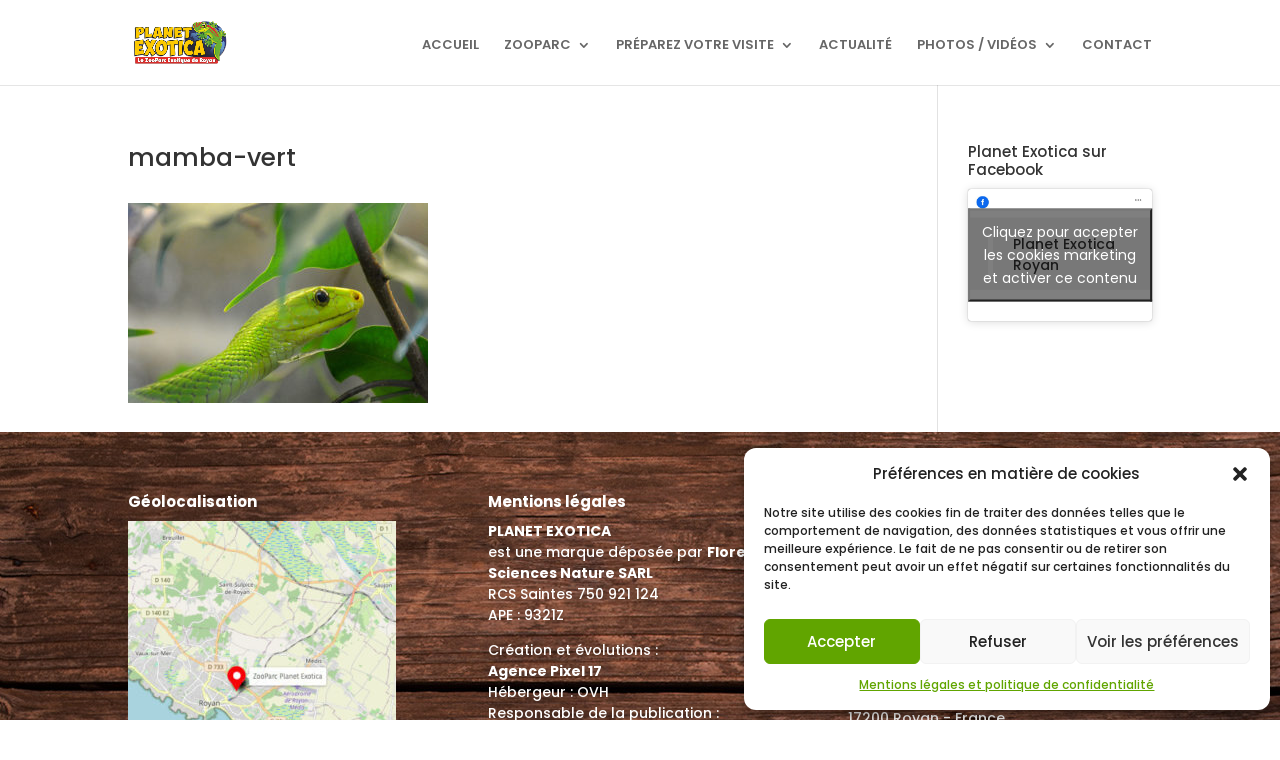

--- FILE ---
content_type: text/javascript
request_url: https://client.convious-app.com/loader.js?k=planet_exotica
body_size: 36863
content:
var conviousLoader;(()=>{var t={2159:(t,r,e)=>{"use strict";var n=e(2250),o=e(4640),i=TypeError;t.exports=function(t){if(n(t))return t;throw new i(o(t)+" is not a function")}},43:(t,r,e)=>{"use strict";var n=e(4018),o=String,i=TypeError;t.exports=function(t){if(n(t))return t;throw new i("Can't set "+o(t)+" as a prototype")}},2156:t=>{"use strict";t.exports=function(){}},9596:(t,r,e)=>{"use strict";var n=e(8280),o=TypeError;t.exports=function(t,r){if(n(r,t))return t;throw new o("Incorrect invocation")}},6624:(t,r,e)=>{"use strict";var n=e(6285),o=String,i=TypeError;t.exports=function(t){if(n(t))return t;throw new i(o(t)+" is not an object")}},4436:(t,r,e)=>{"use strict";var n=e(7374),o=e(4849),i=e(575),s=function(t){return function(r,e,s){var c=n(r),a=i(c);if(0===a)return!t&&-1;var u,f=o(s,a);if(t&&e!=e){for(;a>f;)if((u=c[f++])!=u)return!0}else for(;a>f;f++)if((t||f in c)&&c[f]===e)return t||f||0;return!t&&-1}};t.exports={includes:s(!0),indexOf:s(!1)}},6818:(t,r,e)=>{"use strict";var n=e(6624),o=e(154);t.exports=function(t,r,e,i){try{return i?r(n(e)[0],e[1]):r(e)}catch(s){o(t,"throw",s)}}},473:(t,r,e)=>{"use strict";var n=e(6264)("iterator"),o=!1;try{var i=0,s={next:function(){return{done:!!i++}},return:function(){o=!0}};s[n]=function(){return this},Array.from(s,(function(){throw 2}))}catch(c){}t.exports=function(t,r){try{if(!r&&!o)return!1}catch(c){return!1}var e=!1;try{var i={};i[n]=function(){return{next:function(){return{done:e=!0}}}},t(i)}catch(c){}return e}},5807:(t,r,e)=>{"use strict";var n=e(1907),o=n({}.toString),i=n("".slice);t.exports=function(t){return i(o(t),8,-1)}},3948:(t,r,e)=>{"use strict";var n=e(2623),o=e(2250),i=e(5807),s=e(6264)("toStringTag"),c=Object,a="Arguments"===i(function(){return arguments}());t.exports=n?i:function(t){var r,e,n;return void 0===t?"Undefined":null===t?"Null":"string"==typeof(e=function(t,r){try{return t[r]}catch(e){}}(r=c(t),s))?e:a?i(r):"Object"===(n=i(r))&&o(r.callee)?"Arguments":n}},7382:(t,r,e)=>{"use strict";var n=e(8828);t.exports=!n((function(){function t(){}return t.prototype.constructor=null,Object.getPrototypeOf(new t)!==t.prototype}))},9550:t=>{"use strict";t.exports=function(t,r){return{value:t,done:r}}},1626:(t,r,e)=>{"use strict";var n=e(9447),o=e(4284),i=e(5817);t.exports=n?function(t,r,e){return o.f(t,r,i(1,e))}:function(t,r,e){return t[r]=e,t}},5817:t=>{"use strict";t.exports=function(t,r){return{enumerable:!(1&t),configurable:!(2&t),writable:!(4&t),value:r}}},5543:(t,r,e)=>{"use strict";var n=e(9447),o=e(4284),i=e(5817);t.exports=function(t,r,e){n?o.f(t,r,i(0,e)):t[r]=e}},9251:(t,r,e)=>{"use strict";var n=e(4284);t.exports=function(t,r,e){return n.f(t,r,e)}},8055:(t,r,e)=>{"use strict";var n=e(1626);t.exports=function(t,r,e,o){return o&&o.enumerable?t[r]=e:n(t,r,e),t}},2802:(t,r,e)=>{"use strict";var n=e(8055);t.exports=function(t,r,e){for(var o in r)e&&e.unsafe&&t[o]?t[o]=r[o]:n(t,o,r[o],e);return t}},2532:(t,r,e)=>{"use strict";var n=e(5951),o=Object.defineProperty;t.exports=function(t,r){try{o(n,t,{value:r,configurable:!0,writable:!0})}catch(e){n[t]=r}return r}},9447:(t,r,e)=>{"use strict";var n=e(8828);t.exports=!n((function(){return 7!==Object.defineProperty({},1,{get:function(){return 7}})[1]}))},9552:(t,r,e)=>{"use strict";var n=e(5951),o=e(6285),i=n.document,s=o(i)&&o(i.createElement);t.exports=function(t){return s?i.createElement(t):{}}},9287:t=>{"use strict";t.exports={CSSRuleList:0,CSSStyleDeclaration:0,CSSValueList:0,ClientRectList:0,DOMRectList:0,DOMStringList:0,DOMTokenList:1,DataTransferItemList:0,FileList:0,HTMLAllCollection:0,HTMLCollection:0,HTMLFormElement:0,HTMLSelectElement:0,MediaList:0,MimeTypeArray:0,NamedNodeMap:0,NodeList:1,PaintRequestList:0,Plugin:0,PluginArray:0,SVGLengthList:0,SVGNumberList:0,SVGPathSegList:0,SVGPointList:0,SVGStringList:0,SVGTransformList:0,SourceBufferList:0,StyleSheetList:0,TextTrackCueList:0,TextTrackList:0,TouchList:0}},376:t=>{"use strict";t.exports=["constructor","hasOwnProperty","isPrototypeOf","propertyIsEnumerable","toLocaleString","toString","valueOf"]},6794:(t,r,e)=>{"use strict";var n=e(5951).navigator,o=n&&n.userAgent;t.exports=o?String(o):""},798:(t,r,e)=>{"use strict";var n,o,i=e(5951),s=e(6794),c=i.process,a=i.Deno,u=c&&c.versions||a&&a.version,f=u&&u.v8;f&&(o=(n=f.split("."))[0]>0&&n[0]<4?1:+(n[0]+n[1])),!o&&s&&(!(n=s.match(/Edge\/(\d+)/))||n[1]>=74)&&(n=s.match(/Chrome\/(\d+)/))&&(o=+n[1]),t.exports=o},2832:(t,r,e)=>{"use strict";var n=e(5951),o=e(6794),i=e(5807),s=function(t){return o.slice(0,t.length)===t};t.exports=s("Bun/")?"BUN":s("Cloudflare-Workers")?"CLOUDFLARE":s("Deno/")?"DENO":s("Node.js/")?"NODE":n.Bun&&"string"==typeof Bun.version?"BUN":n.Deno&&"object"==typeof Deno.version?"DENO":"process"===i(n.process)?"NODE":n.window&&n.document?"BROWSER":"REST"},1091:(t,r,e)=>{"use strict";var n=e(5951),o=e(6024),i=e(2361),s=e(2250),c=e(3846).f,a=e(7463),u=e(2046),f=e(8311),p=e(1626),l=e(9724);e(6128);var v=function(t){var r=function(e,n,i){if(this instanceof r){switch(arguments.length){case 0:return new t;case 1:return new t(e);case 2:return new t(e,n)}return new t(e,n,i)}return o(t,this,arguments)};return r.prototype=t.prototype,r};t.exports=function(t,r){var e,o,d,h,m,y,g,b,w,x=t.target,O=t.global,S=t.stat,j=t.proto,E=O?n:S?n[x]:n[x]&&n[x].prototype,T=O?u:u[x]||p(u,x,{})[x],k=T.prototype;for(h in r)o=!(e=a(O?h:x+(S?".":"#")+h,t.forced))&&E&&l(E,h),y=T[h],o&&(g=t.dontCallGetSet?(w=c(E,h))&&w.value:E[h]),m=o&&g?g:r[h],(e||j||typeof y!=typeof m)&&(b=t.bind&&o?f(m,n):t.wrap&&o?v(m):j&&s(m)?i(m):m,(t.sham||m&&m.sham||y&&y.sham)&&p(b,"sham",!0),p(T,h,b),j&&(l(u,d=x+"Prototype")||p(u,d,{}),p(u[d],h,m),t.real&&k&&(e||!k[h])&&p(k,h,m)))}},8828:t=>{"use strict";t.exports=function(t){try{return!!t()}catch(r){return!0}}},6024:(t,r,e)=>{"use strict";var n=e(1505),o=Function.prototype,i=o.apply,s=o.call;t.exports="object"==typeof Reflect&&Reflect.apply||(n?s.bind(i):function(){return s.apply(i,arguments)})},8311:(t,r,e)=>{"use strict";var n=e(2361),o=e(2159),i=e(1505),s=n(n.bind);t.exports=function(t,r){return o(t),void 0===r?t:i?s(t,r):function(){return t.apply(r,arguments)}}},1505:(t,r,e)=>{"use strict";var n=e(8828);t.exports=!n((function(){var t=function(){}.bind();return"function"!=typeof t||t.hasOwnProperty("prototype")}))},3930:(t,r,e)=>{"use strict";var n=e(1505),o=Function.prototype.call;t.exports=n?o.bind(o):function(){return o.apply(o,arguments)}},6833:(t,r,e)=>{"use strict";var n=e(9447),o=e(9724),i=Function.prototype,s=n&&Object.getOwnPropertyDescriptor,c=o(i,"name"),a=c&&"something"===function(){}.name,u=c&&(!n||n&&s(i,"name").configurable);t.exports={EXISTS:c,PROPER:a,CONFIGURABLE:u}},1871:(t,r,e)=>{"use strict";var n=e(1907),o=e(2159);t.exports=function(t,r,e){try{return n(o(Object.getOwnPropertyDescriptor(t,r)[e]))}catch(i){}}},2361:(t,r,e)=>{"use strict";var n=e(5807),o=e(1907);t.exports=function(t){if("Function"===n(t))return o(t)}},1907:(t,r,e)=>{"use strict";var n=e(1505),o=Function.prototype,i=o.call,s=n&&o.bind.bind(i,i);t.exports=n?s:function(t){return function(){return i.apply(t,arguments)}}},5582:(t,r,e)=>{"use strict";var n=e(2046),o=e(5951),i=e(2250),s=function(t){return i(t)?t:void 0};t.exports=function(t,r){return arguments.length<2?s(n[t])||s(o[t]):n[t]&&n[t][r]||o[t]&&o[t][r]}},3316:t=>{"use strict";t.exports=function(t){return{iterator:t,next:t.next,done:!1}}},3448:(t,r,e)=>{"use strict";var n=e(3948),o=e(9367),i=e(7136),s=e(3742),c=e(6264)("iterator");t.exports=function(t){if(!i(t))return o(t,c)||o(t,"@@iterator")||s[n(t)]}},300:(t,r,e)=>{"use strict";var n=e(3930),o=e(2159),i=e(6624),s=e(4640),c=e(3448),a=TypeError;t.exports=function(t,r){var e=arguments.length<2?c(t):r;if(o(e))return i(n(e,t));throw new a(s(t)+" is not iterable")}},9367:(t,r,e)=>{"use strict";var n=e(2159),o=e(7136);t.exports=function(t,r){var e=t[r];return o(e)?void 0:n(e)}},5951:function(t,r,e){"use strict";var n=function(t){return t&&t.Math===Math&&t};t.exports=n("object"==typeof globalThis&&globalThis)||n("object"==typeof window&&window)||n("object"==typeof self&&self)||n("object"==typeof e.g&&e.g)||n("object"==typeof this&&this)||function(){return this}()||Function("return this")()},9724:(t,r,e)=>{"use strict";var n=e(1907),o=e(9298),i=n({}.hasOwnProperty);t.exports=Object.hasOwn||function(t,r){return i(o(t),r)}},8530:t=>{"use strict";t.exports={}},2416:(t,r,e)=>{"use strict";var n=e(5582);t.exports=n("document","documentElement")},3648:(t,r,e)=>{"use strict";var n=e(9447),o=e(8828),i=e(9552);t.exports=!n&&!o((function(){return 7!==Object.defineProperty(i("div"),"a",{get:function(){return 7}}).a}))},6946:(t,r,e)=>{"use strict";var n=e(1907),o=e(8828),i=e(5807),s=Object,c=n("".split);t.exports=o((function(){return!s("z").propertyIsEnumerable(0)}))?function(t){return"String"===i(t)?c(t,""):s(t)}:s},2647:(t,r,e)=>{"use strict";var n=e(1907),o=e(2250),i=e(6128),s=n(Function.toString);o(i.inspectSource)||(i.inspectSource=function(t){return s(t)}),t.exports=i.inspectSource},4932:(t,r,e)=>{"use strict";var n,o,i,s=e(551),c=e(5951),a=e(6285),u=e(1626),f=e(9724),p=e(6128),l=e(2522),v=e(8530),d="Object already initialized",h=c.TypeError,m=c.WeakMap;if(s||p.state){var y=p.state||(p.state=new m);y.get=y.get,y.has=y.has,y.set=y.set,n=function(t,r){if(y.has(t))throw new h(d);return r.facade=t,y.set(t,r),r},o=function(t){return y.get(t)||{}},i=function(t){return y.has(t)}}else{var g=l("state");v[g]=!0,n=function(t,r){if(f(t,g))throw new h(d);return r.facade=t,u(t,g,r),r},o=function(t){return f(t,g)?t[g]:{}},i=function(t){return f(t,g)}}t.exports={set:n,get:o,has:i,enforce:function(t){return i(t)?o(t):n(t,{})},getterFor:function(t){return function(r){var e;if(!a(r)||(e=o(r)).type!==t)throw new h("Incompatible receiver, "+t+" required");return e}}}},7812:(t,r,e)=>{"use strict";var n=e(6264),o=e(3742),i=n("iterator"),s=Array.prototype;t.exports=function(t){return void 0!==t&&(o.Array===t||s[i]===t)}},2250:t=>{"use strict";var r="object"==typeof document&&document.all;t.exports=void 0===r&&void 0!==r?function(t){return"function"==typeof t||t===r}:function(t){return"function"==typeof t}},7463:(t,r,e)=>{"use strict";var n=e(8828),o=e(2250),i=/#|\.prototype\./,s=function(t,r){var e=a[c(t)];return e===f||e!==u&&(o(r)?n(r):!!r)},c=s.normalize=function(t){return String(t).replace(i,".").toLowerCase()},a=s.data={},u=s.NATIVE="N",f=s.POLYFILL="P";t.exports=s},7136:t=>{"use strict";t.exports=function(t){return null==t}},6285:(t,r,e)=>{"use strict";var n=e(2250);t.exports=function(t){return"object"==typeof t?null!==t:n(t)}},4018:(t,r,e)=>{"use strict";var n=e(6285);t.exports=function(t){return n(t)||null===t}},7376:t=>{"use strict";t.exports=!0},5594:(t,r,e)=>{"use strict";var n=e(5582),o=e(2250),i=e(8280),s=e(1175),c=Object;t.exports=s?function(t){return"symbol"==typeof t}:function(t){var r=n("Symbol");return o(r)&&i(r.prototype,c(t))}},4823:(t,r,e)=>{"use strict";var n=e(8311),o=e(3930),i=e(6624),s=e(4640),c=e(7812),a=e(575),u=e(8280),f=e(300),p=e(3448),l=e(154),v=TypeError,d=function(t,r){this.stopped=t,this.result=r},h=d.prototype;t.exports=function(t,r,e){var m,y,g,b,w,x,O,S=e&&e.that,j=!(!e||!e.AS_ENTRIES),E=!(!e||!e.IS_RECORD),T=!(!e||!e.IS_ITERATOR),k=!(!e||!e.INTERRUPTED),P=n(r,S),I=function(t){return m&&l(m,"normal",t),new d(!0,t)},_=function(t){return j?(i(t),k?P(t[0],t[1],I):P(t[0],t[1])):k?P(t,I):P(t)};if(E)m=t.iterator;else if(T)m=t;else{if(!(y=p(t)))throw new v(s(t)+" is not iterable");if(c(y)){for(g=0,b=a(t);b>g;g++)if((w=_(t[g]))&&u(h,w))return w;return new d(!1)}m=f(t,y)}for(x=E?t.next:m.next;!(O=o(x,m)).done;){try{w=_(O.value)}catch(R){l(m,"throw",R)}if("object"==typeof w&&w&&u(h,w))return w}return new d(!1)}},154:(t,r,e)=>{"use strict";var n=e(3930),o=e(6624),i=e(9367);t.exports=function(t,r,e){var s,c;o(t);try{if(!(s=i(t,"return"))){if("throw"===r)throw e;return e}s=n(s,t)}catch(a){c=!0,s=a}if("throw"===r)throw e;if(c)throw s;return o(s),e}},7181:(t,r,e)=>{"use strict";var n=e(5116).IteratorPrototype,o=e(8075),i=e(5817),s=e(4840),c=e(3742),a=function(){return this};t.exports=function(t,r,e,u){var f=r+" Iterator";return t.prototype=o(n,{next:i(+!u,e)}),s(t,f,!1,!0),c[f]=a,t}},8609:(t,r,e)=>{"use strict";var n=e(3930),o=e(8075),i=e(1626),s=e(2802),c=e(6264),a=e(4932),u=e(9367),f=e(5116).IteratorPrototype,p=e(9550),l=e(154),v=c("toStringTag"),d="IteratorHelper",h="WrapForValidIterator",m=a.set,y=function(t){var r=a.getterFor(t?h:d);return s(o(f),{next:function(){var e=r(this);if(t)return e.nextHandler();if(e.done)return p(void 0,!0);try{var n=e.nextHandler();return e.returnHandlerResult?n:p(n,e.done)}catch(o){throw e.done=!0,o}},return:function(){var e=r(this),o=e.iterator;if(e.done=!0,t){var i=u(o,"return");return i?n(i,o):p(void 0,!0)}if(e.inner)try{l(e.inner.iterator,"normal")}catch(s){return l(o,"throw",s)}return o&&l(o,"normal"),p(void 0,!0)}})},g=y(!0),b=y(!1);i(b,v,"Iterator Helper"),t.exports=function(t,r,e){var n=function(n,o){o?(o.iterator=n.iterator,o.next=n.next):o=n,o.type=r?h:d,o.returnHandlerResult=!!e,o.nextHandler=t,o.counter=0,o.done=!1,m(this,o)};return n.prototype=r?g:b,n}},183:(t,r,e)=>{"use strict";var n=e(1091),o=e(3930),i=e(7376),s=e(6833),c=e(2250),a=e(7181),u=e(5972),f=e(9192),p=e(4840),l=e(1626),v=e(8055),d=e(6264),h=e(3742),m=e(5116),y=s.PROPER,g=s.CONFIGURABLE,b=m.IteratorPrototype,w=m.BUGGY_SAFARI_ITERATORS,x=d("iterator"),O="keys",S="values",j="entries",E=function(){return this};t.exports=function(t,r,e,s,d,m,T){a(e,r,s);var k,P,I,_=function(t){if(t===d&&D)return D;if(!w&&t&&t in C)return C[t];switch(t){case O:case S:case j:return function(){return new e(this,t)}}return function(){return new e(this)}},R=r+" Iterator",L=!1,C=t.prototype,A=C[x]||C["@@iterator"]||d&&C[d],D=!w&&A||_(d),N="Array"===r&&C.entries||A;if(N&&(k=u(N.call(new t)))!==Object.prototype&&k.next&&(i||u(k)===b||(f?f(k,b):c(k[x])||v(k,x,E)),p(k,R,!0,!0),i&&(h[R]=E)),y&&d===S&&A&&A.name!==S&&(!i&&g?l(C,"name",S):(L=!0,D=function(){return o(A,this)})),d)if(P={values:_(S),keys:m?D:_(O),entries:_(j)},T)for(I in P)(w||L||!(I in C))&&v(C,I,P[I]);else n({target:r,proto:!0,forced:w||L},P);return i&&!T||C[x]===D||v(C,x,D,{name:d}),h[r]=D,P}},1072:(t,r,e)=>{"use strict";var n=e(3930),o=e(2159),i=e(6624),s=e(3316),c=e(8609),a=e(6818),u=c((function(){var t=this.iterator,r=i(n(this.next,t));if(!(this.done=!!r.done))return a(t,this.mapper,[r.value,this.counter++],!0)}));t.exports=function(t){return i(this),o(t),new u(s(this),{mapper:t})}},5116:(t,r,e)=>{"use strict";var n,o,i,s=e(8828),c=e(2250),a=e(6285),u=e(8075),f=e(5972),p=e(8055),l=e(6264),v=e(7376),d=l("iterator"),h=!1;[].keys&&("next"in(i=[].keys())?(o=f(f(i)))!==Object.prototype&&(n=o):h=!0),!a(n)||s((function(){var t={};return n[d].call(t)!==t}))?n={}:v&&(n=u(n)),c(n[d])||p(n,d,(function(){return this})),t.exports={IteratorPrototype:n,BUGGY_SAFARI_ITERATORS:h}},3742:t=>{"use strict";t.exports={}},575:(t,r,e)=>{"use strict";var n=e(3121);t.exports=function(t){return n(t.length)}},1176:t=>{"use strict";var r=Math.ceil,e=Math.floor;t.exports=Math.trunc||function(t){var n=+t;return(n>0?e:r)(n)}},6254:(t,r,e)=>{"use strict";var n=e(2159),o=TypeError,i=function(t){var r,e;this.promise=new t((function(t,n){if(void 0!==r||void 0!==e)throw new o("Bad Promise constructor");r=t,e=n})),this.resolve=n(r),this.reject=n(e)};t.exports.f=function(t){return new i(t)}},8075:(t,r,e)=>{"use strict";var n,o=e(6624),i=e(2220),s=e(376),c=e(8530),a=e(2416),u=e(9552),f=e(2522),p="prototype",l="script",v=f("IE_PROTO"),d=function(){},h=function(t){return"<"+l+">"+t+"</"+l+">"},m=function(t){t.write(h("")),t.close();var r=t.parentWindow.Object;return t=null,r},y=function(){try{n=new ActiveXObject("htmlfile")}catch(i){}var t,r,e;y="undefined"!=typeof document?document.domain&&n?m(n):(r=u("iframe"),e="java"+l+":",r.style.display="none",a.appendChild(r),r.src=String(e),(t=r.contentWindow.document).open(),t.write(h("document.F=Object")),t.close(),t.F):m(n);for(var o=s.length;o--;)delete y[p][s[o]];return y()};c[v]=!0,t.exports=Object.create||function(t,r){var e;return null!==t?(d[p]=o(t),e=new d,d[p]=null,e[v]=t):e=y(),void 0===r?e:i.f(e,r)}},2220:(t,r,e)=>{"use strict";var n=e(9447),o=e(8661),i=e(4284),s=e(6624),c=e(7374),a=e(2875);r.f=n&&!o?Object.defineProperties:function(t,r){s(t);for(var e,n=c(r),o=a(r),u=o.length,f=0;u>f;)i.f(t,e=o[f++],n[e]);return t}},4284:(t,r,e)=>{"use strict";var n=e(9447),o=e(3648),i=e(8661),s=e(6624),c=e(470),a=TypeError,u=Object.defineProperty,f=Object.getOwnPropertyDescriptor,p="enumerable",l="configurable",v="writable";r.f=n?i?function(t,r,e){if(s(t),r=c(r),s(e),"function"==typeof t&&"prototype"===r&&"value"in e&&v in e&&!e[v]){var n=f(t,r);n&&n[v]&&(t[r]=e.value,e={configurable:l in e?e[l]:n[l],enumerable:p in e?e[p]:n[p],writable:!1})}return u(t,r,e)}:u:function(t,r,e){if(s(t),r=c(r),s(e),o)try{return u(t,r,e)}catch(n){}if("get"in e||"set"in e)throw new a("Accessors not supported");return"value"in e&&(t[r]=e.value),t}},3846:(t,r,e)=>{"use strict";var n=e(9447),o=e(3930),i=e(2574),s=e(5817),c=e(7374),a=e(470),u=e(9724),f=e(3648),p=Object.getOwnPropertyDescriptor;r.f=n?p:function(t,r){if(t=c(t),r=a(r),f)try{return p(t,r)}catch(e){}if(u(t,r))return s(!o(i.f,t,r),t[r])}},5972:(t,r,e)=>{"use strict";var n=e(9724),o=e(2250),i=e(9298),s=e(2522),c=e(7382),a=s("IE_PROTO"),u=Object,f=u.prototype;t.exports=c?u.getPrototypeOf:function(t){var r=i(t);if(n(r,a))return r[a];var e=r.constructor;return o(e)&&r instanceof e?e.prototype:r instanceof u?f:null}},8280:(t,r,e)=>{"use strict";var n=e(1907);t.exports=n({}.isPrototypeOf)},3045:(t,r,e)=>{"use strict";var n=e(1907),o=e(9724),i=e(7374),s=e(4436).indexOf,c=e(8530),a=n([].push);t.exports=function(t,r){var e,n=i(t),u=0,f=[];for(e in n)!o(c,e)&&o(n,e)&&a(f,e);for(;r.length>u;)o(n,e=r[u++])&&(~s(f,e)||a(f,e));return f}},2875:(t,r,e)=>{"use strict";var n=e(3045),o=e(376);t.exports=Object.keys||function(t){return n(t,o)}},2574:(t,r)=>{"use strict";var e={}.propertyIsEnumerable,n=Object.getOwnPropertyDescriptor,o=n&&!e.call({1:2},1);r.f=o?function(t){var r=n(this,t);return!!r&&r.enumerable}:e},9192:(t,r,e)=>{"use strict";var n=e(1871),o=e(6285),i=e(4239),s=e(43);t.exports=Object.setPrototypeOf||("__proto__"in{}?function(){var t,r=!1,e={};try{(t=n(Object.prototype,"__proto__","set"))(e,[]),r=e instanceof Array}catch(c){}return function(e,n){return i(e),s(n),o(e)?(r?t(e,n):e.__proto__=n,e):e}}():void 0)},4878:(t,r,e)=>{"use strict";var n=e(2623),o=e(3948);t.exports=n?{}.toString:function(){return"[object "+o(this)+"]"}},581:(t,r,e)=>{"use strict";var n=e(3930),o=e(2250),i=e(6285),s=TypeError;t.exports=function(t,r){var e,c;if("string"===r&&o(e=t.toString)&&!i(c=n(e,t)))return c;if(o(e=t.valueOf)&&!i(c=n(e,t)))return c;if("string"!==r&&o(e=t.toString)&&!i(c=n(e,t)))return c;throw new s("Can't convert object to primitive value")}},2046:t=>{"use strict";t.exports={}},4420:t=>{"use strict";t.exports=function(t){try{return{error:!1,value:t()}}catch(r){return{error:!0,value:r}}}},1759:(t,r,e)=>{"use strict";var n=e(5951),o=e(5463),i=e(2250),s=e(7463),c=e(2647),a=e(6264),u=e(2832),f=e(7376),p=e(798),l=o&&o.prototype,v=a("species"),d=!1,h=i(n.PromiseRejectionEvent),m=s("Promise",(function(){var t=c(o),r=t!==String(o);if(!r&&66===p)return!0;if(f&&(!l.catch||!l.finally))return!0;if(!p||p<51||!/native code/.test(t)){var e=new o((function(t){t(1)})),n=function(t){t((function(){}),(function(){}))};if((e.constructor={})[v]=n,!(d=e.then((function(){}))instanceof n))return!0}return!(r||"BROWSER"!==u&&"DENO"!==u||h)}));t.exports={CONSTRUCTOR:m,REJECTION_EVENT:h,SUBCLASSING:d}},5463:(t,r,e)=>{"use strict";var n=e(5951);t.exports=n.Promise},3282:(t,r,e)=>{"use strict";var n=e(5463),o=e(473),i=e(1759).CONSTRUCTOR;t.exports=i||!o((function(t){n.all(t).then(void 0,(function(){}))}))},4239:(t,r,e)=>{"use strict";var n=e(7136),o=TypeError;t.exports=function(t){if(n(t))throw new o("Can't call method on "+t);return t}},4840:(t,r,e)=>{"use strict";var n=e(2623),o=e(4284).f,i=e(1626),s=e(9724),c=e(4878),a=e(6264)("toStringTag");t.exports=function(t,r,e,u){var f=e?t:t&&t.prototype;f&&(s(f,a)||o(f,a,{configurable:!0,value:r}),u&&!n&&i(f,"toString",c))}},2522:(t,r,e)=>{"use strict";var n=e(5816),o=e(6499),i=n("keys");t.exports=function(t){return i[t]||(i[t]=o(t))}},6128:(t,r,e)=>{"use strict";var n=e(7376),o=e(5951),i=e(2532),s="__core-js_shared__",c=t.exports=o[s]||i(s,{});(c.versions||(c.versions=[])).push({version:"3.40.0",mode:n?"pure":"global",copyright:"© 2014-2025 Denis Pushkarev (zloirock.ru)",license:"https://github.com/zloirock/core-js/blob/v3.40.0/LICENSE",source:"https://github.com/zloirock/core-js"})},5816:(t,r,e)=>{"use strict";var n=e(6128);t.exports=function(t,r){return n[t]||(n[t]=r||{})}},9846:(t,r,e)=>{"use strict";var n=e(798),o=e(8828),i=e(5951).String;t.exports=!!Object.getOwnPropertySymbols&&!o((function(){var t=Symbol("symbol detection");return!i(t)||!(Object(t)instanceof Symbol)||!Symbol.sham&&n&&n<41}))},4849:(t,r,e)=>{"use strict";var n=e(5482),o=Math.max,i=Math.min;t.exports=function(t,r){var e=n(t);return e<0?o(e+r,0):i(e,r)}},7374:(t,r,e)=>{"use strict";var n=e(6946),o=e(4239);t.exports=function(t){return n(o(t))}},5482:(t,r,e)=>{"use strict";var n=e(1176);t.exports=function(t){var r=+t;return r!=r||0===r?0:n(r)}},3121:(t,r,e)=>{"use strict";var n=e(5482),o=Math.min;t.exports=function(t){var r=n(t);return r>0?o(r,9007199254740991):0}},9298:(t,r,e)=>{"use strict";var n=e(4239),o=Object;t.exports=function(t){return o(n(t))}},6028:(t,r,e)=>{"use strict";var n=e(3930),o=e(6285),i=e(5594),s=e(9367),c=e(581),a=e(6264),u=TypeError,f=a("toPrimitive");t.exports=function(t,r){if(!o(t)||i(t))return t;var e,a=s(t,f);if(a){if(void 0===r&&(r="default"),e=n(a,t,r),!o(e)||i(e))return e;throw new u("Can't convert object to primitive value")}return void 0===r&&(r="number"),c(t,r)}},470:(t,r,e)=>{"use strict";var n=e(6028),o=e(5594);t.exports=function(t){var r=n(t,"string");return o(r)?r:r+""}},2623:(t,r,e)=>{"use strict";var n={};n[e(6264)("toStringTag")]="z",t.exports="[object z]"===String(n)},4640:t=>{"use strict";var r=String;t.exports=function(t){try{return r(t)}catch(e){return"Object"}}},6499:(t,r,e)=>{"use strict";var n=e(1907),o=0,i=Math.random(),s=n(1..toString);t.exports=function(t){return"Symbol("+(void 0===t?"":t)+")_"+s(++o+i,36)}},1175:(t,r,e)=>{"use strict";var n=e(9846);t.exports=n&&!Symbol.sham&&"symbol"==typeof Symbol.iterator},8661:(t,r,e)=>{"use strict";var n=e(9447),o=e(8828);t.exports=n&&o((function(){return 42!==Object.defineProperty((function(){}),"prototype",{value:42,writable:!1}).prototype}))},551:(t,r,e)=>{"use strict";var n=e(5951),o=e(2250),i=n.WeakMap;t.exports=o(i)&&/native code/.test(String(i))},6264:(t,r,e)=>{"use strict";var n=e(5951),o=e(5816),i=e(9724),s=e(6499),c=e(9846),a=e(1175),u=n.Symbol,f=o("wks"),p=a?u.for||u:u&&u.withoutSetter||s;t.exports=function(t){return i(f,t)||(f[t]=c&&i(u,t)?u[t]:p("Symbol."+t)),f[t]}},9363:(t,r,e)=>{"use strict";var n=e(7374),o=e(2156),i=e(3742),s=e(4932),c=e(4284).f,a=e(183),u=e(9550),f=e(7376),p=e(9447),l="Array Iterator",v=s.set,d=s.getterFor(l);t.exports=a(Array,"Array",(function(t,r){v(this,{type:l,target:n(t),index:0,kind:r})}),(function(){var t=d(this),r=t.target,e=t.index++;if(!r||e>=r.length)return t.target=null,u(void 0,!0);switch(t.kind){case"keys":return u(e,!1);case"values":return u(r[e],!1)}return u([e,r[e]],!1)}),"values");var h=i.Arguments=i.Array;if(o("keys"),o("values"),o("entries"),!f&&p&&"values"!==h.name)try{c(h,"name",{value:"values"})}catch(m){}},5496:(t,r,e)=>{"use strict";var n=e(1091),o=e(5951),i=e(9596),s=e(6624),c=e(2250),a=e(5972),u=e(9251),f=e(5543),p=e(8828),l=e(9724),v=e(6264),d=e(5116).IteratorPrototype,h=e(9447),m=e(7376),y="constructor",g="Iterator",b=v("toStringTag"),w=TypeError,x=o[g],O=m||!c(x)||x.prototype!==d||!p((function(){x({})})),S=function(){if(i(this,d),a(this)===d)throw new w("Abstract class Iterator not directly constructable")},j=function(t,r){h?u(d,t,{configurable:!0,get:function(){return r},set:function(r){if(s(this),this===d)throw new w("You can't redefine this property");l(this,t)?this[t]=r:f(this,t,r)}}):d[t]=r};l(d,b)||j(b,g),!O&&l(d,y)&&d[y]!==Object||j(y,S),S.prototype=d,n({global:!0,constructor:!0,forced:O},{Iterator:S})},8704:(t,r,e)=>{"use strict";var n=e(1091),o=e(3930),i=e(2159),s=e(6624),c=e(3316),a=e(8609),u=e(6818),f=e(7376),p=a((function(){for(var t,r,e=this.iterator,n=this.predicate,i=this.next;;){if(t=s(o(i,e)),this.done=!!t.done)return;if(r=t.value,u(e,n,[r,this.counter++],!0))return r}}));n({target:"Iterator",proto:!0,real:!0,forced:f},{filter:function(t){return s(this),i(t),new p(c(this),{predicate:t})}})},2213:(t,r,e)=>{"use strict";var n=e(1091),o=e(4823),i=e(2159),s=e(6624),c=e(3316);n({target:"Iterator",proto:!0,real:!0},{forEach:function(t){s(this),i(t);var r=c(this),e=0;o(r,(function(r){t(r,e++)}),{IS_RECORD:!0})}})},374:(t,r,e)=>{"use strict";var n=e(1091),o=e(1072);n({target:"Iterator",proto:!0,real:!0,forced:e(7376)},{map:o})},6608:(t,r,e)=>{"use strict";var n=e(1091),o=e(4823),i=e(2159),s=e(6624),c=e(3316),a=TypeError;n({target:"Iterator",proto:!0,real:!0},{reduce:function(t){s(this),i(t);var r=c(this),e=arguments.length<2,n=e?void 0:arguments[1],u=0;if(o(r,(function(r){e?(e=!1,n=r):n=t(n,r,u),u++}),{IS_RECORD:!0}),e)throw new a("Reduce of empty iterator with no initial value");return n}})},7450:(t,r,e)=>{"use strict";var n=e(1091),o=e(3930),i=e(2159),s=e(6254),c=e(4420),a=e(4823);n({target:"Promise",stat:!0,forced:e(3282)},{allSettled:function(t){var r=this,e=s.f(r),n=e.resolve,u=e.reject,f=c((function(){var e=i(r.resolve),s=[],c=0,u=1;a(t,(function(t){var i=c++,a=!1;u++,o(e,r,t).then((function(t){a||(a=!0,s[i]={status:"fulfilled",value:t},--u||n(s))}),(function(t){a||(a=!0,s[i]={status:"rejected",reason:t},--u||n(s))}))})),--u||n(s)}));return f.error&&u(f.value),e.promise}})},1995:()=>{},979:(t,r,e)=>{"use strict";e(5496)},2373:(t,r,e)=>{"use strict";e(8704)},1776:(t,r,e)=>{"use strict";e(2213)},5761:(t,r,e)=>{"use strict";e(374)},9673:(t,r,e)=>{"use strict";e(6608)},2560:(t,r,e)=>{"use strict";e(9363);var n=e(9287),o=e(5951),i=e(4840),s=e(3742);for(var c in n)i(o[c],c),s[c]=s.Array}},r={};function e(n){var o=r[n];if(void 0!==o)return o.exports;var i=r[n]={exports:{}};return t[n].call(i.exports,i,i.exports,e),i.exports}e.g=function(){if("object"==typeof globalThis)return globalThis;try{return this||new Function("return this")()}catch(t){if("object"==typeof window)return window}}();(()=>{"use strict";e(2560);const t="convious-consent",r="true",n="$CONVIOUS",o="convious-no-consent-given-message";const i='\n    <div style="text-align: center;" id="'.concat(o,'">\n        <h5>Consent should be given to enable ticketing services</h5>\n    </div>\n');e(1995),e(979),e(9673);function s(){return"xxxxxxxx-xxxx-4xxx-yxxx-xxxxxxxxxxxx".replace(/[xy]/g,(t=>{const r=16*Math.random()|0;return("x"===t?r:3&r|8).toString(16)}))}function c(t){return c="function"==typeof Symbol&&"symbol"==typeof Symbol.iterator?function(t){return typeof t}:function(t){return t&&"function"==typeof Symbol&&t.constructor===Symbol&&t!==Symbol.prototype?"symbol":typeof t},c(t)}function a(t){var r=function(t,r){if("object"!=c(t)||!t)return t;var e=t[Symbol.toPrimitive];if(void 0!==e){var n=e.call(t,r||"default");if("object"!=c(n))return n;throw new TypeError("@@toPrimitive must return a primitive value.")}return("string"===r?String:Number)(t)}(t,"string");return"symbol"==c(r)?r:r+""}function u(t,r,e){return(r=a(r))in t?Object.defineProperty(t,r,{value:e,enumerable:!0,configurable:!0,writable:!0}):t[r]=e,t}e(7450),e(2373),e(1776),e(5761);function f(t,r){var e=Object.keys(t);if(Object.getOwnPropertySymbols){var n=Object.getOwnPropertySymbols(t);r&&(n=n.filter((function(r){return Object.getOwnPropertyDescriptor(t,r).enumerable}))),e.push.apply(e,n)}return e}async function p(t){var r;if("fulfilled"===t.status)return null!==(r=t.value)&&void 0!==r&&r.json?t.value.json():t.value}async function l(t){let r=arguments.length>1&&void 0!==arguments[1]?arguments[1]:{};try{const e=await fetch(t,function(t){for(var r=1;r<arguments.length;r++){var e=null!=arguments[r]?arguments[r]:{};r%2?f(Object(e),!0).forEach((function(r){u(t,r,e[r])})):Object.getOwnPropertyDescriptors?Object.defineProperties(t,Object.getOwnPropertyDescriptors(e)):f(Object(e)).forEach((function(r){Object.defineProperty(t,r,Object.getOwnPropertyDescriptor(e,r))}))}return t}({},r)),n=await(null==e?void 0:e.json());return Promise.resolve(n)}catch{return Promise.resolve(void 0)}}async function v(t,r,e,n){!function(t){if("inline"===t&&!document.getElementById("convious-spinner")){const t=document.getElementById("convious-inline-checkout");t&&t.insertAdjacentHTML("beforeend",'\n<div id="convious-spinner">\n  <style>\n    #convious-spinner {\n      height: 400px;\n      text-align: center;\n      background-color: rgb(229, 235, 237);\n      position: relative;\n    }\n\n    .convious-spinner {\n      width: 70px;\n      height: 70px;\n      display: block;\n      margin: 0 auto;\n      position: relative;\n      top: 50%;\n      -ms-transform: translateY(-50%);\n      transform: translateY(-50%);\n    }\n    .convious-spinner div {\n      position: absolute;\n      width: 100%;\n      height: 100%;\n      position: absolute;\n      left: 0;\n      top: 0;\n    }\n\n    .convious-spinner div:before {\n      content: "";\n      display: block;\n      margin: 0 auto;\n      width: 15%;\n      height: 15%;\n      background: #999;\n      border-radius: 100%;\n      animation: convious-spinner 1.2s infinite ease-in-out both;\n    }\n\n    .convious-spinner div:nth-child(2) {\n      -webkit-transform: rotate(30deg);\n      -ms-transform: rotate(30deg);\n      transform: rotate(30deg);\n    }\n    .convious-spinner div:nth-child(2):before {\n      -webkit-animation-delay: -1.1s;\n      animation-delay: -1.1s;\n    }\n\n    .convious-spinner div:nth-child(3) {\n      -webkit-transform: rotate(60deg);\n      -ms-transform: rotate(60deg);\n      transform: rotate(60deg);\n    }\n    .convious-spinner div:nth-child(3):before {\n      -webkit-animation-delay: -1s;\n      animation-delay: -1s;\n    }\n\n    .convious-spinner div:nth-child(4) {\n      -webkit-transform: rotate(90deg);\n      -ms-transform: rotate(90deg);\n      transform: rotate(90deg);\n    }\n    .convious-spinner div:nth-child(4):before {\n      -webkit-animation-delay: -0.9s;\n      animation-delay: -0.9s;\n    }\n\n    .convious-spinner div:nth-child(5) {\n      -webkit-transform: rotate(120deg);\n      -ms-transform: rotate(120deg);\n      transform: rotate(120deg);\n    }\n    .convious-spinner div:nth-child(5):before {\n      -webkit-animation-delay: -0.8s;\n      animation-delay: -0.8s;\n    }\n\n    .convious-spinner div:nth-child(6) {\n      -webkit-transform: rotate(150deg);\n      -ms-transform: rotate(150deg);\n      transform: rotate(150deg);\n    }\n    .convious-spinner div:nth-child(6):before {\n      -webkit-animation-delay: -0.7s;\n      animation-delay: -0.7s;\n    }\n\n    .convious-spinner div:nth-child(7) {\n      -webkit-transform: rotate(180deg);\n      -ms-transform: rotate(180deg);\n      transform: rotate(180deg);\n    }\n    .convious-spinner div:nth-child(7):before {\n      -webkit-animation-delay: -0.6s;\n      animation-delay: -0.6s;\n    }\n\n    .convious-spinner div:nth-child(8) {\n      -webkit-transform: rotate(210deg);\n      -ms-transform: rotate(210deg);\n      transform: rotate(210deg);\n    }\n    .convious-spinner div:nth-child(8):before {\n      -webkit-animation-delay: -0.5s;\n      animation-delay: -0.5s;\n    }\n\n    .convious-spinner div:nth-child(9) {\n      -webkit-transform: rotate(240deg);\n      -ms-transform: rotate(240deg);\n      transform: rotate(240deg);\n    }\n    .convious-spinner div:nth-child(9):before {\n      -webkit-animation-delay: -0.4s;\n      animation-delay: -0.4s;\n    }\n\n    .convious-spinner div:nth-child(10) {\n      -webkit-transform: rotate(270deg);\n      -ms-transform: rotate(270deg);\n      transform: rotate(270deg);\n    }\n    .convious-spinner div:nth-child(10):before {\n      -webkit-animation-delay: -0.3s;\n      animation-delay: -0.3s;\n    }\n\n    .convious-spinner div:nth-child(11) {\n      -webkit-transform: rotate(300deg);\n      -ms-transform: rotate(300deg);\n      transform: rotate(300deg);\n    }\n    .convious-spinner div:nth-child(11):before {\n      -webkit-animation-delay: -0.2s;\n      animation-delay: -0.2s;\n    }\n\n    .convious-spinner div:nth-child(12) {\n      -webkit-transform: rotate(330deg);\n      -ms-transform: rotate(330deg);\n      transform: rotate(330deg);\n    }\n    .convious-spinner div:nth-child(11):before {\n      -webkit-animation-delay: -0.1s;\n      animation-delay: -0.1s;\n    }\n\n    @keyframes convious-spinner {\n      0%,\n      39%,\n      100% {\n        opacity: 0;\n      }\n\n      40% {\n        opacity: 1;\n      }\n    }\n    .convious-link {\n      position: absolute;\n      margin-top: 100px;\n      -ms-transform: translateX(-50%);\n      transform: translateX(-50%);\n      width: 200px;\n      text-decoration: none;\n      color: rgb(164, 176, 178);\n      font-family: "Helvetica Neue", Helvetica, Arial, sans-serif;\n      text-rendering: optimizelegibility;\n      -webkit-font-smoothing: antialiased;\n      curson: finger;\n    }\n    .convious-link svg {\n      margin-bottom: -3px;\n      margin-right: 4px;\n    }\n    }\n  </style>\n\n  <div class="convious-spinner">\n    <div></div>\n    <div></div>\n    <div></div>\n    <div></div>\n    <div></div>\n    <div></div>\n    <div></div>\n    <div></div>\n    <div></div>\n    <div></div>\n    <div></div>\n    <div></div>\n      <a href="https://www.convious.com" target="_blank" class="convious-link">\n      <span>Powered by Convious</span>\n      </a>\n  </div>\n</div>\n')}}(e);const o=function(t){let r="; ".concat(document.cookie).match(";\\s*".concat(t,"=([^;]+)"));return r?r[1]:window.localStorage.getItem(t)}("convious_cookie_id")||s();!function(t,r){const e=new Date,n=new Date(e.getTime()+631152e5);document.cookie="".concat(t,"=").concat(r,"; expires=").concat(n.toUTCString(),"; path=/; domain=.").concat(document.domain),window.localStorage.setItem(t,r)}("convious_cookie_id",o);const i={headers:{Accept:"application/json","convious-correlation-id":"loader-".concat(s())}},c="".concat("https://api.convious.com","/api/v1/accounts/").concat(t),a=function(t,r){return"".concat("https://customer-timeline.convious.com/","customer/").concat(r,"/profile/").concat(t,"/audiences/cookie")}(o,t),u=[fetch("".concat(c,"/config/"),i),fetch("".concat(c,"/config/cookie/").concat(o,"/"),i),fetch("".concat(c,"/earliest_available_date/"),i)];if("true"!==n["use-pos-mode"]){const t=l(a,i);u.push(t)}window.convious_resource_path="https://resources.convious-app.com/";const[f,v,d={earliest_available_date:new Intl.DateTimeFormat("LT").format(new Date),earliest_available_pl_date:null,latest_available_pl_date:null},h]=await async function(t){return await Promise.all((await Promise.allSettled(t)).map(p))}(u);if(!f||!v)throw new Error("Can't load widget because the was problems with services");!function(t){if(document.querySelector('script[src="'.concat(t,'"]')))return;const r=document.createElement("script");r.type="text/javascript",r.src=t,document.getElementsByTagName("head")[0].appendChild(r)}(v.release_config.script);const m=setInterval((()=>{const i=window.$CONVIOUS;i&&"function"==typeof i.startup&&!i.initialized&&(clearInterval(m),i.startup(t,o,"https://api.convious.com/api/v1/",r,{environment:"production",adyenEnvironment:"live",errorReporting:!0},f,v,d,e,n,h))}),100)}const d=function(){if(document.currentScript)return document.currentScript;const t=document.getElementsByTagName("script");return t[t.length-1]}();var h;h=()=>{const e=document.getElementById("convious_preview_loader");if(e&&e.src!==d.src)return;const s=function(t){var r;let e=arguments.length>1&&void 0!==arguments[1]&&arguments[1],n=!(arguments.length>2&&void 0!==arguments[2])||arguments[2];const[,o]=null!==(r=t.match(/\?([^#]*)/))&&void 0!==r?r:[];return o?o.split(/&|&amp;/).reduce(((t,r)=>{const[o,i]=r.split("="),s=void 0===i||decodeURIComponent(i);return t[o]?!0!==s&&(n?Array.isArray(t[o])?t[o].push(s):t[o]=[t[o],s]:t[o]=s):e&&!0===s||(t[o]=s),t}),{}):{}}(d.src,!0,!1);if(s.k){const e=()=>v(s.k,!!s.preview,s.type,s),a=function(t){return"true"===t["require-consent"]}(s);a&&(c=e,window[n]=window[n]||{},window[n].confirmConsent=function(){const e=document.getElementById(o);e&&e.remove(),window.localStorage.setItem(t,r),c()},window[n].clearConsent=function(){window.localStorage.removeItem(t)}),a&&window.localStorage.getItem(t)!==r?"inline"===s.type&&function(){const t=document.getElementById("convious-inline-checkout");t&&t.insertAdjacentHTML("beforeend",i)}():e()}var c},"complete"===document.readyState||"interactive"===document.readyState?setTimeout(h,1):document.addEventListener("DOMContentLoaded",h)})(),conviousLoader={}})();
//# sourceMappingURL=loader.js.map